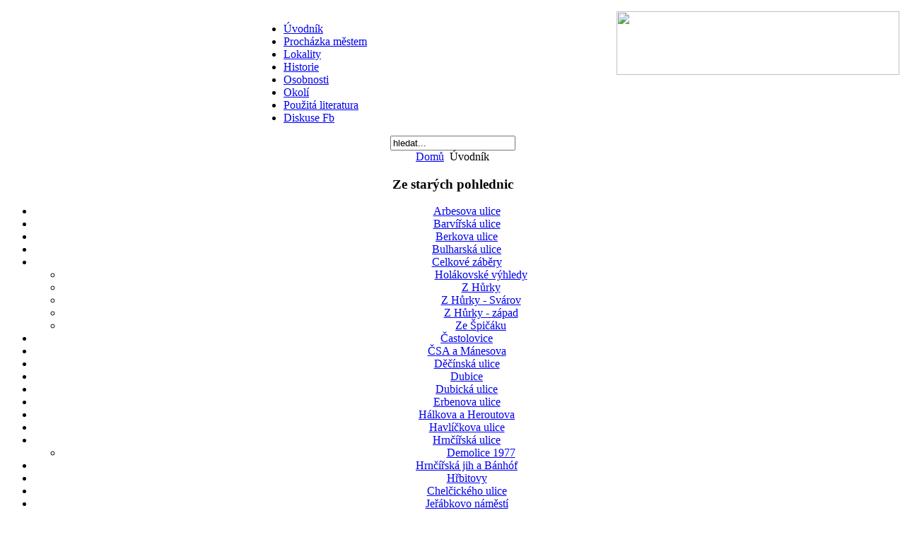

--- FILE ---
content_type: text/html; charset=utf-8
request_url: http://bohmischleipa.cz/index.php?option=com_content&view=article&id=45&Itemid=57
body_size: 10790
content:
<!DOCTYPE html PUBLIC "-//W3C//DTD XHTML 1.0 Transitional//EN" "http://www.w3.org/TR/xhtml1/DTD/xhtml1-transitional.dtd">
<html xmlns="http://www.w3.org/1999/xhtml" xml:lang="cs-cz" lang="cs-cz" >
<head>
<link rel="schema.DC" href="http://purl.org/dc/elements/1.1/" />
<meta name="DC.Title" content="Böhmisch Leipa : Česká Lípa ze starých pohlednic " />
<meta name="DC.Creator" content="Kratochvíl, Jiří" />
<meta name="DC.Subject" scheme="PHNK" content="regionální historiografie" />
<meta name="DC.Subject" scheme="PHNK" content="historické pohlednice" />
<meta name="DC.Subject" scheme="PHNK" content="regional historiography" />
<meta name="DC.Subject" scheme="PHNK" content="historical postcards" />
<meta name="DC.Subject" scheme="PHNK" content="Česká Lípa-oblast (Česko)" />
<meta name="DC.Subject" scheme="PHNK" content="Česká Lípa Region (Czech Republic)" />
<meta name="DC.Subject" scheme="MDT_MRF" content="930-027.541" />
<meta name="DC.Subject" scheme="MDT_MRF" content="655.3.066.32:94" />
<meta name="DC.Subject" scheme="MDT_MRF" content="(437.316)" />
<meta name="DC.Subject" scheme="MDT_MRF" content="(0.034.2)004.738.12" />
<meta name="DC.Subject" scheme="MDT_MRF" content="930.85 - Dějiny civilizace. Kulturní dějiny" />
<meta name="DC.Subject" scheme="DDC_CON" content="909 - Civilization" />
<meta name="DC.Description.abstract" content="Amatérské stránky amatérského historikozpytce, nezkušeného sběratele a amatérského fotografa, publikujícího profesionální snímky použité na pohlednicích našich pradědů a dědů, případně babiček a prababiček. Stránky jsou věnovány především České Lípě, ale i Českolipsku obecně" />
<meta name="DC.Publisher" content="Jiří Kratochvíl" />
<meta name="DC.Date.issued" content="2008" />
<meta name="DC.Type" scheme="DCMIType" content="Text" />
<meta name="DC.Type" scheme="PHNK" content="www dokumenty" />
<meta name="DC.Type" scheme="PHNK" content="www documents" />
<meta name="DC.Format" scheme="IMT" content="text/html" />
<meta name="DC.Identifier" content="http://www.bohmischleipa.cz" />
<meta name="DC.Identifier" scheme="URN" content="URN:NBN:cz-nk20096117" />
<meta name="DC.Language" scheme="RFC3066" content="cze" />
<meta name="DC.Rights" content="cop. 2009 Böhmischleipa.cz" />
  <meta http-equiv="content-type" content="text/html; charset=utf-8" />
  <meta name="robots" content="index, follow" />
  <meta name="keywords" content="Bohmisch,Leipa,pohlednice,staré,Česká Lípa" />
  <meta name="title" content="Úvodník" />
  <meta name="author" content="Jiří Kratochvíl" />
  <meta name="description" content="Stará Česká Lípa - pohlednice" />
  <meta name="generator" content="Joomla! 1.5 - Open Source Content Management" />
  <title>Úvodník</title>
  <link href="/templates/bohmischleipa/favicon.ico" rel="shortcut icon" type="image/x-icon" />
  <script type="text/javascript" src="/media/system/js/mootools.js"></script>
  <script type="text/javascript" src="/media/system/js/caption.js"></script>
  <script type="text/javascript" src="/plugins/content/phocagalleryslideshow.js"></script>


<link rel="stylesheet" href="/templates/system/css/system.css" type="text/css" />
<link rel="stylesheet" href="/templates/system/css/general.css" type="text/css" />
<link rel="stylesheet" href="/templates/bohmischleipa/css/template.css" type="text/css" />
<link rel="stylesheet" href="/templates/bohmischleipa/css/blue.css" type="text/css" />
<link rel="stylesheet" href="/templates/bohmischleipa/css/blue_bg.css" type="text/css" />
<!--[if lte IE 6]>
<link href="/templates/bohmischleipa/css/ieonly.css" rel="stylesheet" type="text/css" />
<![endif]-->

</head>
<body id="page_bg" class="color_blue bg_blue width_medium">
<a name="up" id="up"></a>
<div class="center" align="center">
	<div id="wrapper">
		<div id="wrapper_r">
			<div id="header">
				<div id="header_l">
					<div id="header_r">
						<div id="logo"></div>
						<p><img src="/images/stories/pramen.png" border="0" width="400" height="90" align="right" /></p>
					</div>
				</div>
			</div>

			<div id="tabarea">
				<div id="tabarea_l">
					<div id="tabarea_r">
						<div id="tabmenu">
						<table cellpadding="0" cellspacing="0" class="pill">
							<tr>
								<td class="pill_l">&nbsp;</td>
								<td class="pill_m">
								<div id="pillmenu">
									<ul id="mainlevel-nav"><li><a href="/index.php?option=com_content&amp;view=article&amp;id=45&amp;Itemid=57" class="mainlevel-nav" id="active_menu-nav">Úvodník</a></li><li><a href="/index.php?option=com_content&amp;view=article&amp;id=241&amp;Itemid=228" class="mainlevel-nav" >Procházka městem</a></li><li><a href="/index.php?option=com_content&amp;view=section&amp;id=5&amp;Itemid=53" class="mainlevel-nav" >Lokality</a></li><li><a href="/index.php?option=com_content&amp;view=section&amp;id=6&amp;Itemid=54" class="mainlevel-nav" >Historie</a></li><li><a href="/index.php?option=com_content&amp;view=category&amp;id=57&amp;Itemid=205" class="mainlevel-nav" >Osobnosti</a></li><li><a href="/index.php?option=com_content&amp;view=section&amp;id=7&amp;Itemid=55" class="mainlevel-nav" >Okolí</a></li><li><a href="/index.php?option=com_content&amp;view=article&amp;id=56&amp;Itemid=71" class="mainlevel-nav" >Použitá literatura</a></li><li><a href="https://www.facebook.com/%C4%8Ceskolipsk%C3%A9-obr%C3%A1zky-102427057954652/" class="mainlevel-nav" >Diskuse Fb</a></li></ul>
								</div>
								</td>
								<td class="pill_r">&nbsp;</td>
							</tr>
							</table>
						</div>
					</div>
				</div>
			</div>

			<div id="search">
				<form action="index.php" method="post">
	<div class="search">
		<input name="searchword" id="mod_search_searchword" maxlength="20" alt="Hledat" class="inputbox" type="text" size="20" value="hledat..."  onblur="if(this.value=='') this.value='hledat...';" onfocus="if(this.value=='hledat...') this.value='';" />	</div>
	<input type="hidden" name="task"   value="search" />
	<input type="hidden" name="option" value="com_search" />
	<input type="hidden" name="Itemid" value="57" />
</form>
			</div>

			<div id="pathway">
				<span class="breadcrumbs pathway">
<a href="http://bohmischleipa.cz/" class="pathway">Domů</a> <img src="/templates/bohmischleipa/images/arrow.png" alt=""  /> Úvodník</span>

			</div>

			<div class="clr"></div>

			<div id="whitebox">
				<div id="whitebox_t">
					<div id="whitebox_tl">
						<div id="whitebox_tr"></div>
					</div>
				</div>

				<div id="whitebox_m">
					<div id="area">
									

						<div id="leftcolumn">
															<div class="module_menu">
			<div>
				<div>
					<div>
													<h3>Ze starých pohlednic</h3>
											<ul class="menu"><li class="item64"><a href="/index.php?option=com_content&amp;view=article&amp;id=50&amp;Itemid=64"><span>Arbesova ulice</span></a></li><li class="item58"><a href="/index.php?option=com_content&amp;view=article&amp;id=46&amp;Itemid=58"><span>Barvířská ulice</span></a></li><li class="item68"><a href="/index.php?option=com_content&amp;view=article&amp;id=53&amp;Itemid=68"><span>Berkova ulice</span></a></li><li class="item69"><a href="/index.php?option=com_content&amp;view=article&amp;id=54&amp;Itemid=69"><span>Bulharská ulice</span></a></li><li class="parent item220"><a href="/index.php?option=com_content&amp;view=article&amp;id=234&amp;Itemid=220"><span>Celkové záběry</span></a><ul><li class="item221"><a href="/index.php?option=com_content&amp;view=article&amp;id=235&amp;Itemid=221"><span>Holákovské výhledy</span></a></li><li class="item229"><a href="/index.php?option=com_content&amp;view=article&amp;id=242&amp;Itemid=229"><span>Z Hůrky</span></a></li><li class="item230"><a href="/index.php?option=com_content&amp;view=article&amp;id=243&amp;Itemid=230"><span>Z Hůrky - Svárov</span></a></li><li class="item231"><a href="/index.php?option=com_content&amp;view=article&amp;id=244&amp;Itemid=231"><span>Z Hůrky - západ</span></a></li><li class="item222"><a href="/index.php?option=com_content&amp;view=article&amp;id=236&amp;Itemid=222"><span>Ze Špičáku</span></a></li></ul></li><li class="item198"><a href="/index.php?option=com_content&amp;view=article&amp;id=200&amp;Itemid=198"><span>Častolovice</span></a></li><li class="item70"><a href="/index.php?option=com_content&amp;view=article&amp;id=55&amp;Itemid=70"><span>ČSA a Mánesova</span></a></li><li class="item151"><a href="/index.php?option=com_content&amp;view=article&amp;id=152&amp;Itemid=151"><span>Děčínská ulice</span></a></li><li class="item201"><a href="/index.php?option=com_content&amp;view=article&amp;id=203&amp;Itemid=201"><span>Dubice</span></a></li><li class="item180"><a href="/index.php?option=com_content&amp;view=article&amp;id=182&amp;Itemid=180"><span>Dubická ulice</span></a></li><li class="item139"><a href="/index.php?option=com_content&amp;view=article&amp;id=137&amp;Itemid=139"><span>Erbenova ulice</span></a></li><li class="item189"><a href="/index.php?option=com_content&amp;view=article&amp;id=191&amp;Itemid=189"><span>Hálkova a Heroutova</span></a></li><li class="item74"><a href="/index.php?option=com_content&amp;view=article&amp;id=59&amp;Itemid=74"><span>Havlíčkova ulice</span></a></li><li class="parent item79"><a href="/index.php?option=com_content&amp;view=article&amp;id=64&amp;Itemid=79"><span>Hrnčířská ulice</span></a><ul><li class="item238"><a href="/index.php?option=com_content&amp;view=article&amp;id=250&amp;Itemid=238"><span>Demolice 1977</span></a></li></ul></li><li class="item66"><a href="/index.php?option=com_content&amp;view=article&amp;id=51&amp;Itemid=66"><span>Hrnčířská jih a Bánhóf</span></a></li><li class="item133"><a href="/index.php?option=com_content&amp;view=article&amp;id=126&amp;Itemid=133"><span>Hřbitovy</span></a></li><li class="item80"><a href="/index.php?option=com_content&amp;view=article&amp;id=65&amp;Itemid=80"><span>Chelčického ulice</span></a></li><li class="item81"><a href="/index.php?option=com_content&amp;view=article&amp;id=66&amp;Itemid=81"><span>Jeřábkovo náměstí</span></a></li><li class="item168"><a href="/index.php?option=com_content&amp;view=article&amp;id=170&amp;Itemid=168"><span>Jindřicha z Lipé</span></a></li><li class="item234"><a href="/index.php?option=com_content&amp;view=article&amp;id=246&amp;Itemid=234"><span>Jindřicha z Lipé dolní</span></a></li><li class="item137"><a href="/index.php?option=com_content&amp;view=article&amp;id=135&amp;Itemid=137"><span>Jiráskova ulice</span></a></li><li class="item82"><a href="/index.php?option=com_content&amp;view=article&amp;id=67&amp;Itemid=82"><span>Klášterní ulice</span></a></li><li class="item152"><a href="/index.php?option=com_content&amp;view=article&amp;id=153&amp;Itemid=152"><span>Konopeova ulice</span></a></li><li class="item214"><a href="/index.php?option=com_content&amp;view=article&amp;id=222&amp;Itemid=214"><span>Kopeček</span></a></li><li class="item200"><a href="/index.php?option=com_content&amp;view=article&amp;id=202&amp;Itemid=200"><span>Lada</span></a></li><li class="item204"><a href="/index.php?option=com_content&amp;view=article&amp;id=207&amp;Itemid=204"><span>Loretánská ulička</span></a></li><li class="item85"><a href="/index.php?option=com_content&amp;view=article&amp;id=70&amp;Itemid=85"><span>Luka u kapličky</span></a></li><li class="item211"><a href="/index.php?option=com_content&amp;view=article&amp;id=216&amp;Itemid=211"><span>Manušice</span></a></li><li class="item166"><a href="/index.php?option=com_content&amp;view=article&amp;id=168&amp;Itemid=166"><span>Mariánská - dolní</span></a></li><li class="item184"><a href="/index.php?option=com_content&amp;view=article&amp;id=186&amp;Itemid=184"><span>Mariánská a Sadová</span></a></li><li class="parent item87"><a href="/index.php?option=com_content&amp;view=article&amp;id=72&amp;Itemid=87"><span>Městský park</span></a><ul><li class="item213"><a href="/index.php?option=com_content&amp;view=article&amp;id=221&amp;Itemid=213"><span>Altánek v parku</span></a></li><li class="item212"><a href="/index.php?option=com_content&amp;view=article&amp;id=220&amp;Itemid=212"><span>Cestičky v parku</span></a></li><li class="item88"><a href="/index.php?option=com_content&amp;view=article&amp;id=73&amp;Itemid=88"><span>Císařský sloup</span></a></li><li class="item89"><a href="/index.php?option=com_content&amp;view=article&amp;id=74&amp;Itemid=89"><span>Jezírko</span></a></li><li class="item90"><a href="/index.php?option=com_content&amp;view=article&amp;id=75&amp;Itemid=90"><span>Mohauptova kašna</span></a></li><li class="item91"><a href="/index.php?option=com_content&amp;view=article&amp;id=76&amp;Itemid=91"><span>Pomníček H. Lönse</span></a></li><li class="item92"><a href="/index.php?option=com_content&amp;view=article&amp;id=77&amp;Itemid=92"><span>Pomník A. Paudlera</span></a></li><li class="item93"><a href="/index.php?option=com_content&amp;view=article&amp;id=78&amp;Itemid=93"><span>Pomník E. Steffena</span></a></li><li class="item94"><a href="/index.php?option=com_content&amp;view=article&amp;id=79&amp;Itemid=94"><span>Pomník Franze Schmeykala</span></a></li></ul></li><li class="item160"><a href="/index.php?option=com_content&amp;view=article&amp;id=162&amp;Itemid=160"><span>Mikulášská ulice</span></a></li><li class="item194"><a href="/index.php?option=com_content&amp;view=article&amp;id=196&amp;Itemid=194"><span>Mlýnská ulice</span></a></li><li class="item171"><a href="/index.php?option=com_content&amp;view=article&amp;id=173&amp;Itemid=171"><span>Moskevská u centra</span></a></li><li class="item188"><a href="/index.php?option=com_content&amp;view=article&amp;id=190&amp;Itemid=188"><span>Moskevská u Narexu</span></a></li><li class="item174"><a href="/index.php?option=com_content&amp;view=article&amp;id=176&amp;Itemid=174"><span>Moskevská u školy</span></a></li><li class="item149"><a href="/index.php?option=com_content&amp;view=article&amp;id=149&amp;Itemid=149"><span>Mostecká ulice</span></a></li><li class="item95"><a href="/index.php?option=com_content&amp;view=article&amp;id=80&amp;Itemid=95"><span>Náměstí Osvobození</span></a></li><li class="parent item146"><a href="/index.php?option=com_content&amp;view=article&amp;id=146&amp;Itemid=146"><span>Náměstí T. G. M.</span></a><ul><li class="item178"><a href="/index.php?option=com_content&amp;view=article&amp;id=180&amp;Itemid=178"><span>Jihovýchod</span></a></li><li class="item164"><a href="/index.php?option=com_content&amp;view=article&amp;id=166&amp;Itemid=164"><span>Jihozápadní roh</span></a></li><li class="item176"><a href="/index.php?option=com_content&amp;view=article&amp;id=178&amp;Itemid=176"><span>Poštovní kout</span></a></li><li class="item170"><a href="/index.php?option=com_content&amp;view=article&amp;id=172&amp;Itemid=170"><span>Radnice a okolí</span></a></li><li class="item190"><a href="/index.php?option=com_content&amp;view=article&amp;id=192&amp;Itemid=190"><span>Severní strana</span></a></li><li class="item215"><a href="/index.php?option=com_content&amp;view=article&amp;id=225&amp;Itemid=215"><span>Severozápadní roh</span></a></li><li class="item182"><a href="/index.php?option=com_content&amp;view=article&amp;id=184&amp;Itemid=182"><span>Západní strana</span></a></li></ul></li><li class="item169"><a href="/index.php?option=com_content&amp;view=article&amp;id=171&amp;Itemid=169"><span>Nawkova ulice</span></a></li><li class="item217"><a href="/index.php?option=com_content&amp;view=article&amp;id=227&amp;Itemid=217"><span>Palackého náměstí</span></a></li><li class="item97"><a href="/index.php?option=com_content&amp;view=article&amp;id=82&amp;Itemid=97"><span>Paní Zdislavy</span></a></li><li class="item192"><a href="/index.php?option=com_content&amp;view=article&amp;id=194&amp;Itemid=192"><span>Panská ulice</span></a></li><li class="item98"><a href="/index.php?option=com_content&amp;view=article&amp;id=83&amp;Itemid=98"><span>Partyzánská ulice</span></a></li><li class="item237"><a href="/index.php?option=com_content&amp;view=article&amp;id=249&amp;Itemid=237"><span>Písečná</span></a></li><li class="parent item135"><a href="/index.php?option=com_content&amp;view=article&amp;id=133&amp;Itemid=135"><span>Ploučnice</span></a><ul><li class="item106"><a href="/index.php?option=com_content&amp;view=article&amp;id=87&amp;Itemid=106"><span>U stadionu</span></a></li><li class="item144"><a href="/index.php?option=com_content&amp;view=article&amp;id=143&amp;Itemid=144"><span>V centru</span></a></li></ul></li><li class="item227"><a href="/index.php?option=com_content&amp;view=article&amp;id=241&amp;Itemid=227"><span>Procházka městem</span></a></li><li class="item199"><a href="/index.php?option=com_content&amp;view=article&amp;id=201&amp;Itemid=199"><span>Prokopa Holého</span></a></li><li class="item110"><a href="/index.php?option=com_content&amp;view=article&amp;id=91&amp;Itemid=110"><span>Roh Děčínské a ulice Pod Holým vrchem</span></a></li><li class="item185"><a href="/index.php?option=com_content&amp;view=article&amp;id=187&amp;Itemid=185"><span>Roháče z Dubé</span></a></li><li class="item112"><a href="/index.php?option=com_content&amp;view=article&amp;id=93&amp;Itemid=112"><span>Slovanka</span></a></li><li class="item208"><a href="/index.php?option=com_content&amp;view=article&amp;id=218&amp;Itemid=208"><span>Slovanka sídliště</span></a></li><li class="item195"><a href="/index.php?option=com_content&amp;view=article&amp;id=197&amp;Itemid=195"><span>Smetanovo nábřeží</span></a></li><li class="item203"><a href="/index.php?option=com_content&amp;view=article&amp;id=206&amp;Itemid=203"><span>Sokolská dolní</span></a></li><li class="item114"><a href="/index.php?option=com_content&amp;view=article&amp;id=205&amp;Itemid=114"><span>Sokolská horní</span></a></li><li class="item209"><a href="/index.php?option=com_content&amp;view=article&amp;id=219&amp;Itemid=209"><span>Stará Lípa</span></a></li><li class="item233"><a href="/index.php?option=com_content&amp;view=article&amp;id=245&amp;Itemid=233"><span>Svatopluka Čecha</span></a></li><li class="item235"><a href="/index.php?option=com_content&amp;view=article&amp;id=247&amp;Itemid=235"><span>Symboly propagandy</span></a></li><li class="item154"><a href="/index.php?option=com_content&amp;view=article&amp;id=156&amp;Itemid=154"><span>Škroupovo náměstí</span></a></li><li class="item197"><a href="/index.php?option=com_content&amp;view=article&amp;id=199&amp;Itemid=197"><span>Špičák sídliště</span></a></li><li class="item191"><a href="/index.php?option=com_content&amp;view=article&amp;id=193&amp;Itemid=191"><span>Tržní ulice</span></a></li><li class="item143"><a href="/index.php?option=com_content&amp;view=article&amp;id=142&amp;Itemid=143"><span>U rybníčku</span></a></li><li class="item156"><a href="/index.php?option=com_content&amp;view=article&amp;id=158&amp;Itemid=156"><span>U spojů</span></a></li><li class="item193"><a href="/index.php?option=com_content&amp;view=article&amp;id=195&amp;Itemid=193"><span>U synagogy</span></a></li><li class="item138"><a href="/index.php?option=com_content&amp;view=article&amp;id=136&amp;Itemid=138"><span>Újezd</span></a></li><li class="item60"><a href="/index.php?option=com_content&amp;view=article&amp;id=47&amp;Itemid=60"><span>Ulice 5. května</span></a></li><li class="item128"><a href="/index.php?option=com_content&amp;view=article&amp;id=106&amp;Itemid=128"><span>Ulice Pod Holákem</span></a></li><li class="item150"><a href="/index.php?option=com_content&amp;view=article&amp;id=151&amp;Itemid=150"><span>Vězeňská ulička</span></a></li><li class="item187"><a href="/index.php?option=com_content&amp;view=article&amp;id=189&amp;Itemid=187"><span>Zámecká ulice</span></a></li><li class="item132"><a href="/index.php?option=com_content&amp;view=article&amp;id=110&amp;Itemid=132"><span>Žižkova ulice</span></a></li></ul>					</div>
				</div>
			</div>
		</div>
	
												</div>

												<div id="maincolumn">
													
							<table class="nopad">
								<tr valign="top">
									<td>
										<table class="contentpaneopen">
<tr>
		<td class="contentheading" width="100%">
					Úvodník			</td>
				
				<td align="right" width="100%" class="buttonheading">
		<a href="/index.php?view=article&amp;id=45%3Auvodnik&amp;tmpl=component&amp;print=1&amp;layout=default&amp;page=&amp;option=com_content&amp;Itemid=57" title="Tisk" onclick="window.open(this.href,'win2','status=no,toolbar=no,scrollbars=yes,titlebar=no,menubar=no,resizable=yes,width=640,height=480,directories=no,location=no'); return false;" rel="nofollow"><img src="/images/M_images/printButton.png" alt="Tisk"  /></a>		</td>
		
					</tr>
</table>

<table class="contentpaneopen">

<tr>
	<td valign="top" class="createdate">
		Pondělí, 04 Únor 2008 14:23	</td>
</tr>


<tr>
<td valign="top">
<p class="entry">Tyto stránky jsou věnovány především mému rodnému městu, ale i okolí. Snažím se nastavit zrcadlo doby tváři našeho města zmítaného vichry v klokotu dějin ve století dvacátém - tedy jednoduše zachytit proměny města za posledních více jak 100 let, co existuje fotografie na pohlednicích. Dále snad již bez zbytečných frází a srozumitelněji. Na těchto stránkách se hodlám věnovat historii města, hlavně však obrazům z dob minulých. Tyto texty a obrázky jsou čistě mou soukromou iniciativou! Prezentují pouze mé názory, mé vlastní snímky a materiál mi poskytnutý několika nezištnými a laskavými dárci či zapůjčiteli, publikované s jejich souhlasem, za což jim patří velký dík. Všichni jsou uvedeni na počátku článku <a href="/index.php?option=com_content&amp;view=article&amp;id=56&amp;Itemid=71" title="Použitá literatura">Použitá literatura</a>, pokud jsem na někoho nezapomněl ve víru tvorby. Nechci těmito stránkami duplikovat stránky města či ostatních oficiálních institucí, spíše se chci podělit o věci, které mne samotného zajímají. Pochopitelně rozsah obsahu je limitován mně dostupnými zdroji. Zde se otvírá prostor pro spolupráci každému, kdo má podobné zájmy a na podobě těchto stránek by se chtěl podílet. Měly by se zde tedy objevovat spíše drobné zajímavosti, kdy budu čerpat zejména z mé sbírky starých pohlednic. Tato má záliba byla ostatně prvotním impulsem k vytvoření tohoto webu. Snad se mi podaří, pokud možno z větší části, zmapovat podobu České Lípy a její proměny v časovém rozpětí přibližně od počátku minulého stoleté. Do 22. století to stoprocentně nedotáhnu...</p>
<p class="entry">Jistě jednou z prvních otázek, která Vás napadne, bude, proč zrovna tento, pro někoho možná trochu komplikovaný a německý, název domény (webových stránek). Důvod není nikterak nacionalistický. Spíše naopak. A z části je důvod zcela prozaický. Předně domény, s dnes běžně používanými modifikacemi jména města, jsou již dávno zaregistrované, někdy i ze spekulativních pohnutek. Druhým důvodem, a vlastně i hlavním, je symbolika celého názvu domény. Podle mého zcela přesně odrážející realitu historického vývoje města, zejména v období, kterému se zde chci věnovat nejvíce. Tedy realitě českého města s většinovým obyvatelstvem německy hovořícím. Vymezení zmiňovaného období lze hledat ve vzniku a rozvoji fenoménu obrázkových dopisnic, tedy pohlednic, alias čumkaret objevujících se od konce století páry. Pokud to mohu zde takto použít, i když svou oblíbenou fyzikou se zde zabývat opravdu nehodlám. Naopak zřejmě nejvíce použitých pohlednic bude z počátku dvacátého století, kdy pohlednice zaznamenaly ohromný rozvoj. V záhlaví jsem použil archaičtějšího fontu písma, kde je písmenko L takové, jako na starých pohlednicích. Znalci jistě ale objeví, že celý nápis není v jednotném fontu. Tento poklesek jsem provedl záměrně, protože k tomu správnému L patří typické švabachovské s, které je dnešnímu běžnému člověku těžko čitelné. Další poklesek jsem si dovolil použitím městského znaku z dobové pohlednice konce 19. století (to je to století s tou párou), který ovšem neodpovídá přesnému heraldickému vyobrazení našeho městského znaku.</p>
<p class="entry">Odpovědi na výše naznačené otázky, či nedokončená vysvětlení a nejen na ně, najdete postupně v příslušných oddílech, kapitolách a jednotlivých článcích. A samozřejmě i spoustu dalších, snad i zajímavých informací, jak se mi je bude dařit zpracovávat a doplňovat.</p>
<p class="entry">Stránky jsou členěny do samostatných oddílů či kapitol a případně i pododdílů, podle zvoleného tématu. Pod názvem „Vzkazy“ se skrýval prostor pro Vaše poznámky, kam bylo možno napsat svůj názor, postřeh nebo jakoukoli doplňující informaci. Bohužel svět internetu je nejen přívětivý a vzkazy jsem musel kvůli stále vynalézavějším nevyžádaným zprávám zrušit. Ale místo pro diskusi se našlo na jedné modré sociální síti s tváří - Fb. Byť nerad, ale pojďme s dobou. V diskusi zdravá a konstruktivní kritika není zapovězena. Také mne můžete kontaktovat, nebo cokoli sdělit, na můj ímejl <a href="mailto:
 <script language='JavaScript' type='text/javascript'>
 <!--
 var prefix = 'm&#97;&#105;lt&#111;:';
 var suffix = '';
 var attribs = '';
 var path = 'hr' + 'ef' + '=';
 var addy55174 = 'jkr&#97;t&#111;chv&#105;l' + '&#64;';
 addy55174 = addy55174 + 'b&#111;hm&#105;schl&#101;&#105;p&#97;' + '&#46;' + 'cz';
 document.write( '<a ' + path + '\'' + prefix + addy55174 + suffix + '\'' + attribs + '>' );
 document.write( addy55174 );
 document.write( '<\/a>' );
 //-->
 </script><script language='JavaScript' type='text/javascript'>
 <!--
 document.write( '<span style=\'display: none;\'>' );
 //-->
 </script>Tato emailová adresa je chráněna před spamboty, abyste ji viděli, povolte JavaScript
 <script language='JavaScript' type='text/javascript'>
 <!--
 document.write( '</' );
 document.write( 'span>' );
 //-->
 </script>"><span style="text-decoration: underline;"><span style="color: #0066cc;">
 <script language='JavaScript' type='text/javascript'>
 <!--
 var prefix = 'm&#97;&#105;lt&#111;:';
 var suffix = '';
 var attribs = '';
 var path = 'hr' + 'ef' + '=';
 var addy67210 = 'jkr&#97;t&#111;chv&#105;l' + '&#64;';
 addy67210 = addy67210 + 'b&#111;hm&#105;schl&#101;&#105;p&#97;' + '&#46;' + 'cz';
 document.write( '<a ' + path + '\'' + prefix + addy67210 + suffix + '\'' + attribs + '>' );
 document.write( addy67210 );
 document.write( '<\/a>' );
 //-->
 </script><script language='JavaScript' type='text/javascript'>
 <!--
 document.write( '<span style=\'display: none;\'>' );
 //-->
 </script>Tato emailová adresa je chráněna před spamboty, abyste ji viděli, povolte JavaScript
 <script language='JavaScript' type='text/javascript'>
 <!--
 document.write( '</' );
 document.write( 'span>' );
 //-->
 </script></span></span></a> , případně na email: <a href="mailto:
 <script language='JavaScript' type='text/javascript'>
 <!--
 var prefix = 'm&#97;&#105;lt&#111;:';
 var suffix = '';
 var attribs = '';
 var path = 'hr' + 'ef' + '=';
 var addy49103 = 'h&#111;dys' + '&#64;';
 addy49103 = addy49103 + 's&#101;zn&#97;m' + '&#46;' + 'cz';
 document.write( '<a ' + path + '\'' + prefix + addy49103 + suffix + '\'' + attribs + '>' );
 document.write( addy49103 );
 document.write( '<\/a>' );
 //-->
 </script><script language='JavaScript' type='text/javascript'>
 <!--
 document.write( '<span style=\'display: none;\'>' );
 //-->
 </script>Tato emailová adresa je chráněna před spamboty, abyste ji viděli, povolte JavaScript
 <script language='JavaScript' type='text/javascript'>
 <!--
 document.write( '</' );
 document.write( 'span>' );
 //-->
 </script>"><span style="text-decoration: underline;"><span style="color: #0066cc;">
 <script language='JavaScript' type='text/javascript'>
 <!--
 var prefix = 'm&#97;&#105;lt&#111;:';
 var suffix = '';
 var attribs = '';
 var path = 'hr' + 'ef' + '=';
 var addy31390 = 'h&#111;dys' + '&#64;';
 addy31390 = addy31390 + 's&#101;zn&#97;m' + '&#46;' + 'cz';
 document.write( '<a ' + path + '\'' + prefix + addy31390 + suffix + '\'' + attribs + '>' );
 document.write( addy31390 );
 document.write( '<\/a>' );
 //-->
 </script><script language='JavaScript' type='text/javascript'>
 <!--
 document.write( '<span style=\'display: none;\'>' );
 //-->
 </script>Tato emailová adresa je chráněna před spamboty, abyste ji viděli, povolte JavaScript
 <script language='JavaScript' type='text/javascript'>
 <!--
 document.write( '</' );
 document.write( 'span>' );
 //-->
 </script></span></span></a>.</p>
<p class="entry" align="right">Jiří Kratochvíl - majitel domény, duševní a obsahový autor, není-li uvedeno jinak.</p>
<p class="entry"> </p>
<p class="entry">A ve stručnosti co zde najdete:</p>
<p class="entry"><strong>Kategorie a články:</strong></p>
<div class="entry"><ol>
<li><strong>Ze starých pohlednic:</strong> měla by to být procházka po našem městě plynoucím časem minimálně s jednou pohlednicí či fotografií nejpozději z období první republiky v kontrastu s dnešní realitou. Vždy doplněno různě obsáhlým textem souvisejícím s danou lokalitou či tématem. </li>
<li><strong>Historie:</strong> zde jsou především faktografické údaje věnované České Lípě a okolí. </li>
<li><strong>Okolí:</strong> materiály věnované zajímavým místům v okolí vymezeném zhruba bývalým okresem.Na tuto kapitolu mám bohužel stále méně času a proto zde něco přibyde jen velice vyjímečně.</li>
<li><strong>Významné osobnosti:</strong> seznámení s významnými rodáky a osobnostmi města, maximálně však do období druhé světové války. Žádné dnešní „celebrity“ zde nenajdete. </li>
<li><strong>Použitá literatura:</strong> jak se sluší a patří uvedené zdroje, ze kterých převážně čerpám, stejně tak výčet ochotných lidí, kteří mi poskytli jakýkoli materiál.</li>
</ol></div></td>
</tr>

</table>
<span class="article_separator">&nbsp;</span>

												<div class="moduletable">
					<table width="100%" border="0" cellpadding="0" cellspacing="1"><tr><td nowrap="nowrap"><a href="/index.php?option=com_content&amp;view=article&amp;id=44&amp;Itemid=62" class="mainlevel" >Zpět na úvodní stránku</a></td></tr></table>		</div>
			<div class="moduletable">
					<div>Copyright &#169; 2026 Böhmischleipa.cz. Všechna práva vyhrazena.</div>
<div>Vytvořeno s radostí a pro radost.</div>		</div>
	

									</td>
																			<td class="greyline">&nbsp;</td>
										<td width="170">
													<div class="moduletable">
					<h3>Konkrétní místa</h3>
					<ul class="menu"><li class="item155"><a href="/index.php?option=com_content&amp;view=article&amp;id=157&amp;Itemid=155"><span>Alžbětin most</span></a></li><li class="item67"><a href="/index.php?option=com_content&amp;view=article&amp;id=52&amp;Itemid=67"><span>Benar</span></a></li><li class="item219"><a href="/index.php?option=com_content&amp;view=article&amp;id=229&amp;Itemid=219"><span>Crystal KD</span></a></li><li class="item159"><a href="/index.php?option=com_content&amp;view=article&amp;id=161&amp;Itemid=159"><span>Červený dům</span></a></li><li class="item167"><a href="/index.php?option=com_content&amp;view=article&amp;id=169&amp;Itemid=167"><span>Dolnolibchavská škola</span></a></li><li class="item177"><a href="/index.php?option=com_content&amp;view=article&amp;id=179&amp;Itemid=177"><span>D.Libchavské hostince</span></a></li><li class="item172"><a href="/index.php?option=com_content&amp;view=article&amp;id=174&amp;Itemid=172"><span>Dolnolibchavský most</span></a></li><li class="item153"><a href="/index.php?option=com_content&amp;view=article&amp;id=155&amp;Itemid=153"><span>Festhalle</span></a></li><li class="item77"><a href="/index.php?option=com_content&amp;view=article&amp;id=62&amp;Itemid=77"><span>Hlavní nádraží</span></a></li><li class="item175"><a href="/index.php?option=com_content&amp;view=article&amp;id=177&amp;Itemid=175"><span>Holý vrch</span></a></li><li class="item78"><a href="/index.php?option=com_content&amp;view=article&amp;id=63&amp;Itemid=78"><span>Hostinec U města Hradce</span></a></li><li class="item147"><a href="/index.php?option=com_content&amp;view=article&amp;id=147&amp;Itemid=147"><span>Hrad</span></a></li><li class="item224"><a href="/index.php?option=com_content&amp;view=article&amp;id=238&amp;Itemid=224"><span>Jezdecký klub</span></a></li><li class="item181"><a href="/index.php?option=com_content&amp;view=article&amp;id=183&amp;Itemid=181"><span>Kasárna a jez</span></a></li><li class="item173"><a href="/index.php?option=com_content&amp;view=article&amp;id=175&amp;Itemid=173"><span>Klášter</span></a></li><li class="item163"><a href="/index.php?option=com_content&amp;view=article&amp;id=165&amp;Itemid=163"><span>Kostel sv. Kříže</span></a></li><li class="item83"><a href="/index.php?option=com_content&amp;view=article&amp;id=68&amp;Itemid=83"><span>Kostelík u parku</span></a></li><li class="item84"><a href="/index.php?option=com_content&amp;view=article&amp;id=69&amp;Itemid=84"><span>Křižovatka u soudu</span></a></li><li class="item142"><a href="/index.php?option=com_content&amp;view=article&amp;id=141&amp;Itemid=142"><span>Lukostřelec</span></a></li><li class="item120"><a href="/index.php?option=com_content&amp;view=article&amp;id=101&amp;Itemid=120"><span>Majdalenka</span></a></li><li class="item148"><a href="/index.php?option=com_content&amp;view=article&amp;id=148&amp;Itemid=148"><span>Mariánský kostel</span></a></li><li class="item207"><a href="/index.php?option=com_content&amp;view=article&amp;id=215&amp;Itemid=207"><span>Merkur</span></a></li><li class="item86"><a href="/index.php?option=com_content&amp;view=article&amp;id=71&amp;Itemid=86"><span>Městské nádraží</span></a></li><li class="item202"><a href="/index.php?option=com_content&amp;view=article&amp;id=204&amp;Itemid=202"><span>Mlýn</span></a></li><li class="item162"><a href="/index.php?option=com_content&amp;view=article&amp;id=164&amp;Itemid=162"><span>Mlýnský náhon</span></a></li><li class="item158"><a href="/index.php?option=com_content&amp;view=article&amp;id=160&amp;Itemid=158"><span>Most</span></a></li><li class="item96"><a href="/index.php?option=com_content&amp;view=article&amp;id=81&amp;Itemid=96"><span>Nemocnice</span></a></li><li class="item165"><a href="/index.php?option=com_content&amp;view=article&amp;id=167&amp;Itemid=165"><span>Nemocnice p. H. vrch.</span></a></li><li class="item99"><a href="/index.php?option=com_content&amp;view=article&amp;id=84&amp;Itemid=99"><span>Pátova - škola</span></a></li><li class="item104"><a href="/index.php?option=com_content&amp;view=article&amp;id=85&amp;Itemid=104"><span>Pianka Rösler</span></a></li><li class="item105"><a href="/index.php?option=com_content&amp;view=article&amp;id=86&amp;Itemid=105"><span>Pivovar</span></a></li><li class="item134"><a href="/index.php?option=com_content&amp;view=article&amp;id=129&amp;Itemid=134"><span>Plovárna</span></a></li><li class="item157"><a href="/index.php?option=com_content&amp;view=article&amp;id=159&amp;Itemid=157"><span>Pomník K. G.</span></a></li><li class="item107"><a href="/index.php?option=com_content&amp;view=article&amp;id=88&amp;Itemid=107"><span>Průmyslovka</span></a></li><li class="item161"><a href="/index.php?option=com_content&amp;view=article&amp;id=163&amp;Itemid=161"><span>Příměstské domky</span></a></li><li class="item108"><a href="/index.php?option=com_content&amp;view=article&amp;id=89&amp;Itemid=108"><span>Reálné gymnázium</span></a></li><li class="item109"><a href="/index.php?option=com_content&amp;view=article&amp;id=90&amp;Itemid=109"><span>Restaurace Slunce</span></a></li><li class="item183"><a href="/index.php?option=com_content&amp;view=article&amp;id=185&amp;Itemid=183"><span>Richterhof</span></a></li><li class="item111"><a href="/index.php?option=com_content&amp;view=article&amp;id=92&amp;Itemid=111"><span>Rudoarmějec</span></a></li><li class="item113"><a href="/index.php?option=com_content&amp;view=article&amp;id=94&amp;Itemid=113"><span>Sokolovna</span></a></li><li class="item115"><a href="/index.php?option=com_content&amp;view=article&amp;id=96&amp;Itemid=115"><span>Soud</span></a></li><li class="item116"><a href="/index.php?option=com_content&amp;view=article&amp;id=97&amp;Itemid=116"><span>Střelnice</span></a></li><li class="item140"><a href="/index.php?option=com_content&amp;view=article&amp;id=138&amp;Itemid=140"><span>Střelnice - zastávka</span></a></li><li class="item141"><a href="/index.php?option=com_content&amp;view=article&amp;id=139&amp;Itemid=141"><span>Svárovská hospoda</span></a></li><li class="item117"><a href="/index.php?option=com_content&amp;view=article&amp;id=98&amp;Itemid=117"><span>Svárovská škola</span></a></li><li class="item118"><a href="/index.php?option=com_content&amp;view=article&amp;id=99&amp;Itemid=118"><span>Svárovský rybníček</span></a></li><li class="item136"><a href="/index.php?option=com_content&amp;view=article&amp;id=134&amp;Itemid=136"><span>Špičák</span></a></li><li class="item121"><a href="/index.php?option=com_content&amp;view=article&amp;id=102&amp;Itemid=121"><span>Teta</span></a></li><li class="item122"><a href="/index.php?option=com_content&amp;view=article&amp;id=103&amp;Itemid=122"><span>Tyršovka</span></a></li><li class="item127"><a href="/index.php?option=com_content&amp;view=article&amp;id=105&amp;Itemid=127"><span>Učňovská škola</span></a></li><li class="item196"><a href="/index.php?option=com_content&amp;view=article&amp;id=198&amp;Itemid=196"><span>Unionka</span></a></li><li class="item218"><a href="/index.php?option=com_content&amp;view=article&amp;id=228&amp;Itemid=218"><span>Uran OD</span></a></li><li class="item129"><a href="/index.php?option=com_content&amp;view=article&amp;id=107&amp;Itemid=129"><span>Vévoda</span></a></li><li class="item186"><a href="/index.php?option=com_content&amp;view=article&amp;id=188&amp;Itemid=186"><span>Wedrichova hrobka</span></a></li><li class="item130"><a href="/index.php?option=com_content&amp;view=article&amp;id=108&amp;Itemid=130"><span>Wedrichovo muzeum</span></a></li><li class="item131"><a href="/index.php?option=com_content&amp;view=article&amp;id=109&amp;Itemid=131"><span>Zemědělská škola</span></a></li><li class="item223"><a href="/index.php?option=com_content&amp;view=article&amp;id=237&amp;Itemid=223"><span>Železnice</span></a></li></ul>		</div>
			<div class="moduletable_menu">
					<h3>Z historie</h3>
					<ul class="menu"><li class="item72"><a href="/index.php?option=com_content&amp;view=article&amp;id=57&amp;Itemid=72"><span>Jméno města</span></a></li><li class="item61"><a href="/index.php?option=com_content&amp;view=article&amp;id=48&amp;Itemid=61"><span>Prostorový vývoj města</span></a></li><li class="item73"><a href="/index.php?option=com_content&amp;view=article&amp;id=58&amp;Itemid=73"><span>Městské části</span></a></li><li class="item76"><a href="/index.php?option=com_content&amp;view=article&amp;id=61&amp;Itemid=76"><span>Obyvatelstvo statisticky</span></a></li><li class="item210"><a href="/index.php?option=com_content&amp;view=article&amp;id=208&amp;Itemid=210"><span>Představitelé města</span></a></li><li class="item236"><a href="/index.php?option=com_content&amp;view=article&amp;id=248&amp;Itemid=236"><span>Zdeněk Pokorný k přejmenování ulic 2022</span></a></li><li class="item75"><a href="/index.php?option=com_content&amp;view=article&amp;id=60&amp;Itemid=75"><span>Českolipský kroj</span></a></li><li class="item179"><a href="/index.php?option=com_content&amp;view=article&amp;id=181&amp;Itemid=179"><span>Okupace 1968</span></a></li><li class="item145"><a href="/index.php?option=com_content&amp;view=article&amp;id=145&amp;Itemid=145"><span>1. máj roku 1961</span></a></li><li class="item216"><a href="/index.php?option=com_content&amp;view=article&amp;id=217&amp;Itemid=216"><span>Povodeň 2010</span></a></li><li class="item63"><a href="/index.php?option=com_content&amp;view=article&amp;id=49&amp;Itemid=63"><span>Jak pohlednice na svět přišla</span></a></li></ul>		</div>
			<div class="moduletable">
					<h3>Dobové tiskoviny</h3>
					<ul class="menu"><li class="item249"><a href="/index.php?option=com_content&amp;view=article&amp;id=251&amp;Itemid=249"><span>Úvod k tiskovinám</span></a></li><li class="item251"><a href="/index.php?option=com_content&amp;view=article&amp;id=253&amp;Itemid=251"><span>Hraničáři 1927</span></a></li><li class="item250"><a href="/index.php?option=com_content&amp;view=article&amp;id=252&amp;Itemid=250"><span>Volební program 1976</span></a></li><li class="item252"><a href="/index.php?option=com_content&amp;view=article&amp;id=254&amp;Itemid=252"><span>Průvodce stoletími 1982</span></a></li></ul>		</div>
			<div class="moduletable">
					<h3>Osobnosti</h3>
					<ul class="menu"><li class="item245"><a href="/index.php?option=com_content&amp;view=article&amp;id=209&amp;Itemid=245"><span>Franz Hantschel</span></a></li><li class="item242"><a href="/index.php?option=com_content&amp;view=article&amp;id=213&amp;Itemid=242"><span>Vilhelm Horn</span></a></li><li class="item241"><a href="/index.php?option=com_content&amp;view=article&amp;id=223&amp;Itemid=241"><span>František Kožnar</span></a></li><li class="item243"><a href="/index.php?option=com_content&amp;view=article&amp;id=211&amp;Itemid=243"><span>Josef Gottfried Mikan</span></a></li><li class="item244"><a href="/index.php?option=com_content&amp;view=article&amp;id=210&amp;Itemid=244"><span>Franz Schmeykal</span></a></li><li class="item239"><a href="/index.php?option=com_content&amp;view=article&amp;id=233&amp;Itemid=239"><span>Eduard Steffen</span></a></li><li class="item240"><a href="/index.php?option=com_content&amp;view=article&amp;id=224&amp;Itemid=240"><span>Heinrich Wedrich</span></a></li><li class="item246"><a href="/index.php?option=com_content&amp;view=article&amp;id=208&amp;Itemid=246"><span>Purkmistři, starostové a předsedové MNV</span></a></li><li class="parent item247"><a href="/index.php?option=com_content&amp;view=article&amp;id=239&amp;Itemid=247"><span>Fotograf Julius Schwarz</span></a></li></ul>		</div>
			<div class="moduletable">
					<h3>Nejčtenější články</h3>
					<ul class="mostread">
	<li class="mostread">
		<a href="/index.php?option=com_content&amp;view=article&amp;id=49:vznikpohlednice&amp;catid=38:souhrny&amp;Itemid=63" class="mostread">
			Jak pohlednice na svět přišla</a>
	</li>
	<li class="mostread">
		<a href="/index.php?option=com_content&amp;view=article&amp;id=126:hrbitov&amp;catid=44:vycod&amp;Itemid=133" class="mostread">
			Hřbitov</a>
	</li>
	<li class="mostread">
		<a href="/index.php?option=com_content&amp;view=article&amp;id=177:holak&amp;catid=42:zapad&amp;Itemid=175" class="mostread">
			Holý vrch</a>
	</li>
	<li class="mostread">
		<a href="/index.php?option=com_content&amp;view=article&amp;id=228:uran&amp;catid=34:centrum&amp;Itemid=218" class="mostread">
			Uran OD</a>
	</li>
	<li class="mostread">
		<a href="/index.php?option=com_content&amp;view=article&amp;id=50:arbeska&amp;catid=42:zapad&amp;Itemid=64" class="mostread">
			Arbesova ulice</a>
	</li>
	<li class="mostread">
		<a href="/index.php?option=com_content&amp;view=article&amp;id=71:mestske&amp;catid=36:jih&amp;Itemid=86" class="mostread">
			Městské nádraží</a>
	</li>
	<li class="mostread">
		<a href="/index.php?option=com_content&amp;view=article&amp;id=149:mostecka&amp;catid=34:centrum&amp;Itemid=149" class="mostread">
			Mostecká ulice</a>
	</li>
	<li class="mostread">
		<a href="/index.php?option=com_content&amp;view=article&amp;id=62:hlavak&amp;catid=36:jih&amp;Itemid=77" class="mostread">
			Hlavní nádraží</a>
	</li>
	<li class="mostread">
		<a href="/index.php?option=com_content&amp;view=article&amp;id=181:1968&amp;catid=39:konkretnosti&amp;Itemid=179" class="mostread">
			Okupace 1968</a>
	</li>
	<li class="mostread">
		<a href="/index.php?option=com_content&amp;view=article&amp;id=108:wedrich&amp;catid=43:sever&amp;Itemid=130" class="mostread">
			Wedrichovo muzeum</a>
	</li>
</ul>		</div>
	
										</td>
																	</tr>
							</table>

						</div>
						<div class="clr"></div>
					</div>
					<div class="clr"></div>
				</div>

				<div id="whitebox_b">
					<div id="whitebox_bl">
						<div id="whitebox_br"></div>
					</div>
				</div>
			</div>

			<div id="footerspacer"></div>
		</div>

		<div id="footer">
			<div id="footer_l">
				<div id="footer_r">
					<p id="syndicate">
						<div>Design v. 2.1.  -   Stránky byly zařazeny mezi archivované Národní knihovnou ČR - více informací o projektu NK ČR na internetových stránkách <a href="http://www.webarchiv.cz" target="_blank" title="WebArchiv - archiv českého webu">Webarchivu</a></div>
					
				</div>
			</div>
		</div>
	</div>
</div>




<script type="text/javascript">
var gaJsHost = (("https:" == document.location.protocol) ? "https://ssl." : "http://www.");
document.write(unescape("%3Cscript src='" + gaJsHost + "google-analytics.com/ga.js' type='text/javascript'%3E%3C/script%3E"));
</script>
<script type="text/javascript">
var pageTracker = _gat._getTracker("UA-359398-7");
pageTracker._initData();
pageTracker._trackPageview();
</script>


</body>
</html>